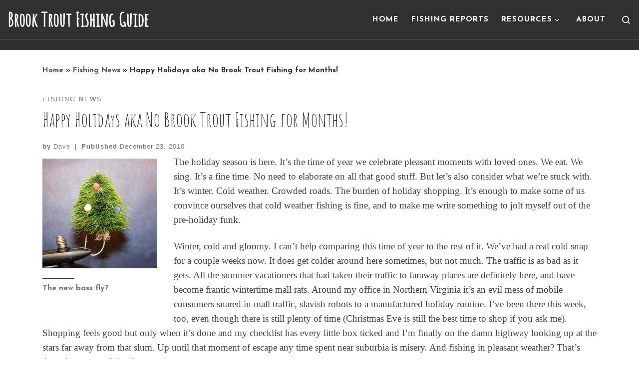

--- FILE ---
content_type: text/html; charset=UTF-8
request_url: https://www.brooktroutfishingguide.com/happy-holidays-aka-no-brook-trout-fishing-for-months/
body_size: 16184
content:
<!DOCTYPE html>
<!--[if IE 7]>
<html class="ie ie7" lang="en-US">
<![endif]-->
<!--[if IE 8]>
<html class="ie ie8" lang="en-US">
<![endif]-->
<!--[if !(IE 7) | !(IE 8)  ]><!-->
<html lang="en-US" class="no-js">
<!--<![endif]-->
  <head>
  <meta charset="UTF-8" />
  <meta http-equiv="X-UA-Compatible" content="IE=EDGE" />
  <meta name="viewport" content="width=device-width, initial-scale=1.0" />
  <link rel="profile"  href="https://gmpg.org/xfn/11" />
  <link rel="pingback" href="" />
<script>(function(html){html.className = html.className.replace(/\bno-js\b/,'js')})(document.documentElement);</script>
<title>Happy Holidays aka No Brook Trout Fishing for Months! &#8211; Brook Trout Fishing Guide</title>
<meta name='robots' content='max-image-preview:large' />
<link rel="alternate" type="application/rss+xml" title="Brook Trout Fishing Guide &raquo; Feed" href="https://www.brooktroutfishingguide.com/feed/" />
<link rel="alternate" type="application/rss+xml" title="Brook Trout Fishing Guide &raquo; Comments Feed" href="https://www.brooktroutfishingguide.com/comments/feed/" />
<link rel="alternate" type="application/rss+xml" title="Brook Trout Fishing Guide &raquo; Happy Holidays aka No Brook Trout Fishing for Months! Comments Feed" href="https://www.brooktroutfishingguide.com/happy-holidays-aka-no-brook-trout-fishing-for-months/feed/" />
<link rel="alternate" title="oEmbed (JSON)" type="application/json+oembed" href="https://www.brooktroutfishingguide.com/wp-json/oembed/1.0/embed?url=https%3A%2F%2Fwww.brooktroutfishingguide.com%2Fhappy-holidays-aka-no-brook-trout-fishing-for-months%2F" />
<link rel="alternate" title="oEmbed (XML)" type="text/xml+oembed" href="https://www.brooktroutfishingguide.com/wp-json/oembed/1.0/embed?url=https%3A%2F%2Fwww.brooktroutfishingguide.com%2Fhappy-holidays-aka-no-brook-trout-fishing-for-months%2F&#038;format=xml" />
<style id='wp-img-auto-sizes-contain-inline-css'>
img:is([sizes=auto i],[sizes^="auto," i]){contain-intrinsic-size:3000px 1500px}
/*# sourceURL=wp-img-auto-sizes-contain-inline-css */
</style>
<style id='wp-emoji-styles-inline-css'>

	img.wp-smiley, img.emoji {
		display: inline !important;
		border: none !important;
		box-shadow: none !important;
		height: 1em !important;
		width: 1em !important;
		margin: 0 0.07em !important;
		vertical-align: -0.1em !important;
		background: none !important;
		padding: 0 !important;
	}
/*# sourceURL=wp-emoji-styles-inline-css */
</style>
<style id='wp-block-library-inline-css'>
:root{--wp-block-synced-color:#7a00df;--wp-block-synced-color--rgb:122,0,223;--wp-bound-block-color:var(--wp-block-synced-color);--wp-editor-canvas-background:#ddd;--wp-admin-theme-color:#007cba;--wp-admin-theme-color--rgb:0,124,186;--wp-admin-theme-color-darker-10:#006ba1;--wp-admin-theme-color-darker-10--rgb:0,107,160.5;--wp-admin-theme-color-darker-20:#005a87;--wp-admin-theme-color-darker-20--rgb:0,90,135;--wp-admin-border-width-focus:2px}@media (min-resolution:192dpi){:root{--wp-admin-border-width-focus:1.5px}}.wp-element-button{cursor:pointer}:root .has-very-light-gray-background-color{background-color:#eee}:root .has-very-dark-gray-background-color{background-color:#313131}:root .has-very-light-gray-color{color:#eee}:root .has-very-dark-gray-color{color:#313131}:root .has-vivid-green-cyan-to-vivid-cyan-blue-gradient-background{background:linear-gradient(135deg,#00d084,#0693e3)}:root .has-purple-crush-gradient-background{background:linear-gradient(135deg,#34e2e4,#4721fb 50%,#ab1dfe)}:root .has-hazy-dawn-gradient-background{background:linear-gradient(135deg,#faaca8,#dad0ec)}:root .has-subdued-olive-gradient-background{background:linear-gradient(135deg,#fafae1,#67a671)}:root .has-atomic-cream-gradient-background{background:linear-gradient(135deg,#fdd79a,#004a59)}:root .has-nightshade-gradient-background{background:linear-gradient(135deg,#330968,#31cdcf)}:root .has-midnight-gradient-background{background:linear-gradient(135deg,#020381,#2874fc)}:root{--wp--preset--font-size--normal:16px;--wp--preset--font-size--huge:42px}.has-regular-font-size{font-size:1em}.has-larger-font-size{font-size:2.625em}.has-normal-font-size{font-size:var(--wp--preset--font-size--normal)}.has-huge-font-size{font-size:var(--wp--preset--font-size--huge)}.has-text-align-center{text-align:center}.has-text-align-left{text-align:left}.has-text-align-right{text-align:right}.has-fit-text{white-space:nowrap!important}#end-resizable-editor-section{display:none}.aligncenter{clear:both}.items-justified-left{justify-content:flex-start}.items-justified-center{justify-content:center}.items-justified-right{justify-content:flex-end}.items-justified-space-between{justify-content:space-between}.screen-reader-text{border:0;clip-path:inset(50%);height:1px;margin:-1px;overflow:hidden;padding:0;position:absolute;width:1px;word-wrap:normal!important}.screen-reader-text:focus{background-color:#ddd;clip-path:none;color:#444;display:block;font-size:1em;height:auto;left:5px;line-height:normal;padding:15px 23px 14px;text-decoration:none;top:5px;width:auto;z-index:100000}html :where(.has-border-color){border-style:solid}html :where([style*=border-top-color]){border-top-style:solid}html :where([style*=border-right-color]){border-right-style:solid}html :where([style*=border-bottom-color]){border-bottom-style:solid}html :where([style*=border-left-color]){border-left-style:solid}html :where([style*=border-width]){border-style:solid}html :where([style*=border-top-width]){border-top-style:solid}html :where([style*=border-right-width]){border-right-style:solid}html :where([style*=border-bottom-width]){border-bottom-style:solid}html :where([style*=border-left-width]){border-left-style:solid}html :where(img[class*=wp-image-]){height:auto;max-width:100%}:where(figure){margin:0 0 1em}html :where(.is-position-sticky){--wp-admin--admin-bar--position-offset:var(--wp-admin--admin-bar--height,0px)}@media screen and (max-width:600px){html :where(.is-position-sticky){--wp-admin--admin-bar--position-offset:0px}}

/*# sourceURL=wp-block-library-inline-css */
</style><style id='global-styles-inline-css'>
:root{--wp--preset--aspect-ratio--square: 1;--wp--preset--aspect-ratio--4-3: 4/3;--wp--preset--aspect-ratio--3-4: 3/4;--wp--preset--aspect-ratio--3-2: 3/2;--wp--preset--aspect-ratio--2-3: 2/3;--wp--preset--aspect-ratio--16-9: 16/9;--wp--preset--aspect-ratio--9-16: 9/16;--wp--preset--color--black: #000000;--wp--preset--color--cyan-bluish-gray: #abb8c3;--wp--preset--color--white: #ffffff;--wp--preset--color--pale-pink: #f78da7;--wp--preset--color--vivid-red: #cf2e2e;--wp--preset--color--luminous-vivid-orange: #ff6900;--wp--preset--color--luminous-vivid-amber: #fcb900;--wp--preset--color--light-green-cyan: #7bdcb5;--wp--preset--color--vivid-green-cyan: #00d084;--wp--preset--color--pale-cyan-blue: #8ed1fc;--wp--preset--color--vivid-cyan-blue: #0693e3;--wp--preset--color--vivid-purple: #9b51e0;--wp--preset--gradient--vivid-cyan-blue-to-vivid-purple: linear-gradient(135deg,rgb(6,147,227) 0%,rgb(155,81,224) 100%);--wp--preset--gradient--light-green-cyan-to-vivid-green-cyan: linear-gradient(135deg,rgb(122,220,180) 0%,rgb(0,208,130) 100%);--wp--preset--gradient--luminous-vivid-amber-to-luminous-vivid-orange: linear-gradient(135deg,rgb(252,185,0) 0%,rgb(255,105,0) 100%);--wp--preset--gradient--luminous-vivid-orange-to-vivid-red: linear-gradient(135deg,rgb(255,105,0) 0%,rgb(207,46,46) 100%);--wp--preset--gradient--very-light-gray-to-cyan-bluish-gray: linear-gradient(135deg,rgb(238,238,238) 0%,rgb(169,184,195) 100%);--wp--preset--gradient--cool-to-warm-spectrum: linear-gradient(135deg,rgb(74,234,220) 0%,rgb(151,120,209) 20%,rgb(207,42,186) 40%,rgb(238,44,130) 60%,rgb(251,105,98) 80%,rgb(254,248,76) 100%);--wp--preset--gradient--blush-light-purple: linear-gradient(135deg,rgb(255,206,236) 0%,rgb(152,150,240) 100%);--wp--preset--gradient--blush-bordeaux: linear-gradient(135deg,rgb(254,205,165) 0%,rgb(254,45,45) 50%,rgb(107,0,62) 100%);--wp--preset--gradient--luminous-dusk: linear-gradient(135deg,rgb(255,203,112) 0%,rgb(199,81,192) 50%,rgb(65,88,208) 100%);--wp--preset--gradient--pale-ocean: linear-gradient(135deg,rgb(255,245,203) 0%,rgb(182,227,212) 50%,rgb(51,167,181) 100%);--wp--preset--gradient--electric-grass: linear-gradient(135deg,rgb(202,248,128) 0%,rgb(113,206,126) 100%);--wp--preset--gradient--midnight: linear-gradient(135deg,rgb(2,3,129) 0%,rgb(40,116,252) 100%);--wp--preset--font-size--small: 13px;--wp--preset--font-size--medium: 20px;--wp--preset--font-size--large: 36px;--wp--preset--font-size--x-large: 42px;--wp--preset--spacing--20: 0.44rem;--wp--preset--spacing--30: 0.67rem;--wp--preset--spacing--40: 1rem;--wp--preset--spacing--50: 1.5rem;--wp--preset--spacing--60: 2.25rem;--wp--preset--spacing--70: 3.38rem;--wp--preset--spacing--80: 5.06rem;--wp--preset--shadow--natural: 6px 6px 9px rgba(0, 0, 0, 0.2);--wp--preset--shadow--deep: 12px 12px 50px rgba(0, 0, 0, 0.4);--wp--preset--shadow--sharp: 6px 6px 0px rgba(0, 0, 0, 0.2);--wp--preset--shadow--outlined: 6px 6px 0px -3px rgb(255, 255, 255), 6px 6px rgb(0, 0, 0);--wp--preset--shadow--crisp: 6px 6px 0px rgb(0, 0, 0);}:where(.is-layout-flex){gap: 0.5em;}:where(.is-layout-grid){gap: 0.5em;}body .is-layout-flex{display: flex;}.is-layout-flex{flex-wrap: wrap;align-items: center;}.is-layout-flex > :is(*, div){margin: 0;}body .is-layout-grid{display: grid;}.is-layout-grid > :is(*, div){margin: 0;}:where(.wp-block-columns.is-layout-flex){gap: 2em;}:where(.wp-block-columns.is-layout-grid){gap: 2em;}:where(.wp-block-post-template.is-layout-flex){gap: 1.25em;}:where(.wp-block-post-template.is-layout-grid){gap: 1.25em;}.has-black-color{color: var(--wp--preset--color--black) !important;}.has-cyan-bluish-gray-color{color: var(--wp--preset--color--cyan-bluish-gray) !important;}.has-white-color{color: var(--wp--preset--color--white) !important;}.has-pale-pink-color{color: var(--wp--preset--color--pale-pink) !important;}.has-vivid-red-color{color: var(--wp--preset--color--vivid-red) !important;}.has-luminous-vivid-orange-color{color: var(--wp--preset--color--luminous-vivid-orange) !important;}.has-luminous-vivid-amber-color{color: var(--wp--preset--color--luminous-vivid-amber) !important;}.has-light-green-cyan-color{color: var(--wp--preset--color--light-green-cyan) !important;}.has-vivid-green-cyan-color{color: var(--wp--preset--color--vivid-green-cyan) !important;}.has-pale-cyan-blue-color{color: var(--wp--preset--color--pale-cyan-blue) !important;}.has-vivid-cyan-blue-color{color: var(--wp--preset--color--vivid-cyan-blue) !important;}.has-vivid-purple-color{color: var(--wp--preset--color--vivid-purple) !important;}.has-black-background-color{background-color: var(--wp--preset--color--black) !important;}.has-cyan-bluish-gray-background-color{background-color: var(--wp--preset--color--cyan-bluish-gray) !important;}.has-white-background-color{background-color: var(--wp--preset--color--white) !important;}.has-pale-pink-background-color{background-color: var(--wp--preset--color--pale-pink) !important;}.has-vivid-red-background-color{background-color: var(--wp--preset--color--vivid-red) !important;}.has-luminous-vivid-orange-background-color{background-color: var(--wp--preset--color--luminous-vivid-orange) !important;}.has-luminous-vivid-amber-background-color{background-color: var(--wp--preset--color--luminous-vivid-amber) !important;}.has-light-green-cyan-background-color{background-color: var(--wp--preset--color--light-green-cyan) !important;}.has-vivid-green-cyan-background-color{background-color: var(--wp--preset--color--vivid-green-cyan) !important;}.has-pale-cyan-blue-background-color{background-color: var(--wp--preset--color--pale-cyan-blue) !important;}.has-vivid-cyan-blue-background-color{background-color: var(--wp--preset--color--vivid-cyan-blue) !important;}.has-vivid-purple-background-color{background-color: var(--wp--preset--color--vivid-purple) !important;}.has-black-border-color{border-color: var(--wp--preset--color--black) !important;}.has-cyan-bluish-gray-border-color{border-color: var(--wp--preset--color--cyan-bluish-gray) !important;}.has-white-border-color{border-color: var(--wp--preset--color--white) !important;}.has-pale-pink-border-color{border-color: var(--wp--preset--color--pale-pink) !important;}.has-vivid-red-border-color{border-color: var(--wp--preset--color--vivid-red) !important;}.has-luminous-vivid-orange-border-color{border-color: var(--wp--preset--color--luminous-vivid-orange) !important;}.has-luminous-vivid-amber-border-color{border-color: var(--wp--preset--color--luminous-vivid-amber) !important;}.has-light-green-cyan-border-color{border-color: var(--wp--preset--color--light-green-cyan) !important;}.has-vivid-green-cyan-border-color{border-color: var(--wp--preset--color--vivid-green-cyan) !important;}.has-pale-cyan-blue-border-color{border-color: var(--wp--preset--color--pale-cyan-blue) !important;}.has-vivid-cyan-blue-border-color{border-color: var(--wp--preset--color--vivid-cyan-blue) !important;}.has-vivid-purple-border-color{border-color: var(--wp--preset--color--vivid-purple) !important;}.has-vivid-cyan-blue-to-vivid-purple-gradient-background{background: var(--wp--preset--gradient--vivid-cyan-blue-to-vivid-purple) !important;}.has-light-green-cyan-to-vivid-green-cyan-gradient-background{background: var(--wp--preset--gradient--light-green-cyan-to-vivid-green-cyan) !important;}.has-luminous-vivid-amber-to-luminous-vivid-orange-gradient-background{background: var(--wp--preset--gradient--luminous-vivid-amber-to-luminous-vivid-orange) !important;}.has-luminous-vivid-orange-to-vivid-red-gradient-background{background: var(--wp--preset--gradient--luminous-vivid-orange-to-vivid-red) !important;}.has-very-light-gray-to-cyan-bluish-gray-gradient-background{background: var(--wp--preset--gradient--very-light-gray-to-cyan-bluish-gray) !important;}.has-cool-to-warm-spectrum-gradient-background{background: var(--wp--preset--gradient--cool-to-warm-spectrum) !important;}.has-blush-light-purple-gradient-background{background: var(--wp--preset--gradient--blush-light-purple) !important;}.has-blush-bordeaux-gradient-background{background: var(--wp--preset--gradient--blush-bordeaux) !important;}.has-luminous-dusk-gradient-background{background: var(--wp--preset--gradient--luminous-dusk) !important;}.has-pale-ocean-gradient-background{background: var(--wp--preset--gradient--pale-ocean) !important;}.has-electric-grass-gradient-background{background: var(--wp--preset--gradient--electric-grass) !important;}.has-midnight-gradient-background{background: var(--wp--preset--gradient--midnight) !important;}.has-small-font-size{font-size: var(--wp--preset--font-size--small) !important;}.has-medium-font-size{font-size: var(--wp--preset--font-size--medium) !important;}.has-large-font-size{font-size: var(--wp--preset--font-size--large) !important;}.has-x-large-font-size{font-size: var(--wp--preset--font-size--x-large) !important;}
/*# sourceURL=global-styles-inline-css */
</style>

<style id='classic-theme-styles-inline-css'>
/*! This file is auto-generated */
.wp-block-button__link{color:#fff;background-color:#32373c;border-radius:9999px;box-shadow:none;text-decoration:none;padding:calc(.667em + 2px) calc(1.333em + 2px);font-size:1.125em}.wp-block-file__button{background:#32373c;color:#fff;text-decoration:none}
/*# sourceURL=/wp-includes/css/classic-themes.min.css */
</style>
<link rel='stylesheet' id='usgs-stream-flow-data-plugin-styles-css' href='https://www.brooktroutfishingguide.com/wp-content/plugins/usgs-stream-flow-data//assets/css/public.css?ver=23.03.01' media='all' />
<link rel='stylesheet' id='customizr-main-css' href='https://www.brooktroutfishingguide.com/wp-content/themes/customizr/assets/front/css/style.min.css?ver=4.4.24' media='all' />
<style id='customizr-main-inline-css'>
.navbar-brand,.header-tagline,h1,h2,h3,.tc-dropcap { font-family : 'Amatic SC'; }
body { font-family : 'Josefin Sans';font-weight : 700; }

              body {
                font-size : 1.00rem;
                line-height : 1.5em;
              }

#czr-push-footer { display: none; visibility: hidden; }
        .czr-sticky-footer #czr-push-footer.sticky-footer-enabled { display: block; }
        
/*# sourceURL=customizr-main-inline-css */
</style>
<script src="https://www.brooktroutfishingguide.com/wp-includes/js/jquery/jquery.min.js?ver=3.7.1" id="jquery-core-js"></script>
<script src="https://www.brooktroutfishingguide.com/wp-includes/js/jquery/jquery-migrate.min.js?ver=3.4.1" id="jquery-migrate-js"></script>
<script src="https://www.brooktroutfishingguide.com/wp-content/themes/customizr/assets/front/js/libs/modernizr.min.js?ver=4.4.24" id="modernizr-js"></script>
<script src="https://www.brooktroutfishingguide.com/wp-includes/js/underscore.min.js?ver=1.13.7" id="underscore-js"></script>
<script id="tc-scripts-js-extra">
var CZRParams = {"assetsPath":"https://www.brooktroutfishingguide.com/wp-content/themes/customizr/assets/front/","mainScriptUrl":"https://www.brooktroutfishingguide.com/wp-content/themes/customizr/assets/front/js/tc-scripts.min.js?4.4.24","deferFontAwesome":"1","fontAwesomeUrl":"https://www.brooktroutfishingguide.com/wp-content/themes/customizr/assets/shared/fonts/fa/css/fontawesome-all.min.css?4.4.24","_disabled":[],"centerSliderImg":"1","isLightBoxEnabled":"1","SmoothScroll":{"Enabled":true,"Options":{"touchpadSupport":false}},"isAnchorScrollEnabled":"","anchorSmoothScrollExclude":{"simple":["[class*=edd]",".carousel-control","[data-toggle=\"modal\"]","[data-toggle=\"dropdown\"]","[data-toggle=\"czr-dropdown\"]","[data-toggle=\"tooltip\"]","[data-toggle=\"popover\"]","[data-toggle=\"collapse\"]","[data-toggle=\"czr-collapse\"]","[data-toggle=\"tab\"]","[data-toggle=\"pill\"]","[data-toggle=\"czr-pill\"]","[class*=upme]","[class*=um-]"],"deep":{"classes":[],"ids":[]}},"timerOnScrollAllBrowsers":"1","centerAllImg":"1","HasComments":"","LoadModernizr":"1","stickyHeader":"","extLinksStyle":"","extLinksTargetExt":"","extLinksSkipSelectors":{"classes":["btn","button"],"ids":[]},"dropcapEnabled":"1","dropcapWhere":{"post":"","page":""},"dropcapMinWords":"","dropcapSkipSelectors":{"tags":["IMG","IFRAME","H1","H2","H3","H4","H5","H6","BLOCKQUOTE","UL","OL"],"classes":["btn"],"id":[]},"imgSmartLoadEnabled":"1","imgSmartLoadOpts":{"parentSelectors":["[class*=grid-container], .article-container",".__before_main_wrapper",".widget-front",".post-related-articles",".tc-singular-thumbnail-wrapper",".sek-module-inner"],"opts":{"excludeImg":[".tc-holder-img"]}},"imgSmartLoadsForSliders":"","pluginCompats":[],"isWPMobile":"","menuStickyUserSettings":{"desktop":"stick_up","mobile":"stick_up"},"adminAjaxUrl":"https://www.brooktroutfishingguide.com/wp-admin/admin-ajax.php","ajaxUrl":"https://www.brooktroutfishingguide.com/?czrajax=1","frontNonce":{"id":"CZRFrontNonce","handle":"6dde2e8905"},"isDevMode":"","isModernStyle":"1","i18n":{"Permanently dismiss":"Permanently dismiss"},"frontNotifications":{"welcome":{"enabled":false,"content":"","dismissAction":"dismiss_welcome_note_front"}},"preloadGfonts":"1","googleFonts":"Amatic+SC%7CJosefin+Sans:700","version":"4.4.24"};
//# sourceURL=tc-scripts-js-extra
</script>
<script src="https://www.brooktroutfishingguide.com/wp-content/themes/customizr/assets/front/js/tc-scripts.min.js?ver=4.4.24" id="tc-scripts-js" defer></script>
<link rel="https://api.w.org/" href="https://www.brooktroutfishingguide.com/wp-json/" /><link rel="alternate" title="JSON" type="application/json" href="https://www.brooktroutfishingguide.com/wp-json/wp/v2/posts/557" /><link rel="EditURI" type="application/rsd+xml" title="RSD" href="https://www.brooktroutfishingguide.com/xmlrpc.php?rsd" />
<meta name="generator" content="WordPress 6.9" />
<link rel="canonical" href="https://www.brooktroutfishingguide.com/happy-holidays-aka-no-brook-trout-fishing-for-months/" />
<link rel='shortlink' href='https://www.brooktroutfishingguide.com/?p=557' />
              <link rel="preload" as="font" type="font/woff2" href="https://www.brooktroutfishingguide.com/wp-content/themes/customizr/assets/shared/fonts/customizr/customizr.woff2?128396981" crossorigin="anonymous"/>
            <script>
  (function(i,s,o,g,r,a,m){i['GoogleAnalyticsObject']=r;i[r]=i[r]||function(){
  (i[r].q=i[r].q||[]).push(arguments)},i[r].l=1*new Date();a=s.createElement(o),
  m=s.getElementsByTagName(o)[0];a.async=1;a.src=g;m.parentNode.insertBefore(a,m)
  })(window,document,'script','//www.google-analytics.com/analytics.js','ga');

  ga('create', 'UA-19296981-1', 'auto');
  ga('send', 'pageview');

</script>		<style id="wp-custom-css">
			/*
You can add your own CSS here.

Click the help icon above to learn more.

Use this field to test small chunks of CSS code. For important CSS customizations, it is recommended to modify the style.css file of a child theme.
http//codex.wordpress.org/Child_Themes
*/

header {
  height: 100px;
}

.czr-wp-the-content p {
	font-family: Palatino, serif;
	font-weight: 400;
}		</style>
		</head>

  <body class="wp-singular post-template-default single single-post postid-557 single-format-standard wp-embed-responsive wp-theme-customizr czr-link-hover-underline  header-skin-dark footer-skin-dark czr-no-sidebar tc-center-images czr-full-layout customizr-4-4-24 czr-sticky-footer">

          <a class="screen-reader-text skip-link" href="#content">Skip to content</a>
    
    
    <div id="tc-page-wrap" class="">

      <header class="tpnav-header__header tc-header sl-logo_left sticky-brand-shrink-on sticky-transparent czr-submenu-fade czr-submenu-move" >
        <div class="primary-navbar__wrapper d-none d-lg-block has-horizontal-menu desktop-sticky" >
  <div class="container-fluid">
    <div class="row align-items-center flex-row primary-navbar__row">
      <div class="branding__container col col-auto" >
  <div class="branding align-items-center flex-column ">
    <div class="branding-row d-flex flex-row align-items-center align-self-start">
      <span class="navbar-brand col-auto " >
    <a class="navbar-brand-sitename " href="https://www.brooktroutfishingguide.com/">
    <span>Brook Trout Fishing Guide</span>
  </a>
</span>
      </div>
      </div>
</div>
      <div class="primary-nav__container justify-content-lg-around col col-lg-auto flex-lg-column" >
  <div class="primary-nav__wrapper flex-lg-row align-items-center justify-content-end">
              <nav class="primary-nav__nav col" id="primary-nav">
          <div class="nav__menu-wrapper primary-nav__menu-wrapper justify-content-end czr-open-on-hover" >
<ul id="main-menu" class="primary-nav__menu regular-nav nav__menu nav"><li id="menu-item-3788" class="menu-item menu-item-type-custom menu-item-object-custom menu-item-home menu-item-3788"><a href="http://www.brooktroutfishingguide.com" class="nav__link"><span class="nav__title">Home</span></a></li>
<li id="menu-item-3044" class="menu-item menu-item-type-taxonomy menu-item-object-category menu-item-3044"><a href="https://www.brooktroutfishingguide.com/category/fishing-reports/" class="nav__link"><span class="nav__title">Fishing Reports</span></a></li>
<li id="menu-item-3257" class="menu-item menu-item-type-post_type menu-item-object-page menu-item-has-children czr-dropdown menu-item-3257"><a data-toggle="czr-dropdown" aria-haspopup="true" aria-expanded="false" href="https://www.brooktroutfishingguide.com/resources/" class="nav__link"><span class="nav__title">Resources</span><span class="caret__dropdown-toggler"><i class="icn-down-small"></i></span></a>
<ul class="dropdown-menu czr-dropdown-menu">
	<li id="menu-item-3868" class="menu-item menu-item-type-post_type menu-item-object-page dropdown-item menu-item-3868"><a href="https://www.brooktroutfishingguide.com/usgs-stream-flows/" class="nav__link"><span class="nav__title">USGS Stream Flows</span></a></li>
	<li id="menu-item-3270" class="menu-item menu-item-type-post_type menu-item-object-page dropdown-item menu-item-3270"><a href="https://www.brooktroutfishingguide.com/books/" class="nav__link"><span class="nav__title">Books</span></a></li>
	<li id="menu-item-2548" class="menu-item menu-item-type-post_type menu-item-object-page dropdown-item menu-item-2548"><a href="https://www.brooktroutfishingguide.com/websites/" class="nav__link"><span class="nav__title">Websites</span></a></li>
</ul>
</li>
<li id="menu-item-2552" class="menu-item menu-item-type-post_type menu-item-object-page menu-item-2552"><a href="https://www.brooktroutfishingguide.com/about/" class="nav__link"><span class="nav__title">About</span></a></li>
</ul></div>        </nav>
    <div class="primary-nav__utils nav__utils col-auto" >
    <ul class="nav utils flex-row flex-nowrap regular-nav">
      <li class="nav__search " >
  <a href="#" class="search-toggle_btn icn-search czr-overlay-toggle_btn"  aria-expanded="false"><span class="sr-only">Search</span></a>
        <div class="czr-search-expand">
      <div class="czr-search-expand-inner"><div class="search-form__container " >
  <form action="https://www.brooktroutfishingguide.com/" method="get" class="czr-form search-form">
    <div class="form-group czr-focus">
            <label for="s-6980919d960b5" id="lsearch-6980919d960b5">
        <span class="screen-reader-text">Search</span>
        <input id="s-6980919d960b5" class="form-control czr-search-field" name="s" type="search" value="" aria-describedby="lsearch-6980919d960b5" placeholder="Search &hellip;">
      </label>
      <button type="submit" class="button"><i class="icn-search"></i><span class="screen-reader-text">Search &hellip;</span></button>
    </div>
  </form>
</div></div>
    </div>
    </li>
    </ul>
</div>  </div>
</div>
    </div>
  </div>
</div>    <div class="mobile-navbar__wrapper d-lg-none mobile-sticky" >
    <div class="branding__container justify-content-between align-items-center container-fluid" >
  <div class="branding flex-column">
    <div class="branding-row d-flex align-self-start flex-row align-items-center">
      <span class="navbar-brand col-auto " >
    <a class="navbar-brand-sitename " href="https://www.brooktroutfishingguide.com/">
    <span>Brook Trout Fishing Guide</span>
  </a>
</span>
    </div>
      </div>
  <div class="mobile-utils__wrapper nav__utils regular-nav">
    <ul class="nav utils row flex-row flex-nowrap">
      <li class="hamburger-toggler__container " >
  <button class="ham-toggler-menu czr-collapsed" data-toggle="czr-collapse" data-target="#mobile-nav"><span class="ham__toggler-span-wrapper"><span class="line line-1"></span><span class="line line-2"></span><span class="line line-3"></span></span><span class="screen-reader-text">Menu</span></button>
</li>
    </ul>
  </div>
</div>
<div class="mobile-nav__container " >
   <nav class="mobile-nav__nav flex-column czr-collapse" id="mobile-nav">
      <div class="mobile-nav__inner container-fluid">
      <div class="header-search__container ">
  <div class="search-form__container " >
  <form action="https://www.brooktroutfishingguide.com/" method="get" class="czr-form search-form">
    <div class="form-group czr-focus">
            <label for="s-6980919d96542" id="lsearch-6980919d96542">
        <span class="screen-reader-text">Search</span>
        <input id="s-6980919d96542" class="form-control czr-search-field" name="s" type="search" value="" aria-describedby="lsearch-6980919d96542" placeholder="Search &hellip;">
      </label>
      <button type="submit" class="button"><i class="icn-search"></i><span class="screen-reader-text">Search &hellip;</span></button>
    </div>
  </form>
</div></div><div class="nav__menu-wrapper mobile-nav__menu-wrapper czr-open-on-click" >
<ul id="mobile-nav-menu" class="mobile-nav__menu vertical-nav nav__menu flex-column nav"><li class="menu-item menu-item-type-custom menu-item-object-custom menu-item-home menu-item-3788"><a href="http://www.brooktroutfishingguide.com" class="nav__link"><span class="nav__title">Home</span></a></li>
<li class="menu-item menu-item-type-taxonomy menu-item-object-category menu-item-3044"><a href="https://www.brooktroutfishingguide.com/category/fishing-reports/" class="nav__link"><span class="nav__title">Fishing Reports</span></a></li>
<li class="menu-item menu-item-type-post_type menu-item-object-page menu-item-has-children czr-dropdown menu-item-3257"><span class="display-flex nav__link-wrapper align-items-start"><a href="https://www.brooktroutfishingguide.com/resources/" class="nav__link"><span class="nav__title">Resources</span></a><button data-toggle="czr-dropdown" aria-haspopup="true" aria-expanded="false" class="caret__dropdown-toggler czr-btn-link"><i class="icn-down-small"></i></button></span>
<ul class="dropdown-menu czr-dropdown-menu">
	<li class="menu-item menu-item-type-post_type menu-item-object-page dropdown-item menu-item-3868"><a href="https://www.brooktroutfishingguide.com/usgs-stream-flows/" class="nav__link"><span class="nav__title">USGS Stream Flows</span></a></li>
	<li class="menu-item menu-item-type-post_type menu-item-object-page dropdown-item menu-item-3270"><a href="https://www.brooktroutfishingguide.com/books/" class="nav__link"><span class="nav__title">Books</span></a></li>
	<li class="menu-item menu-item-type-post_type menu-item-object-page dropdown-item menu-item-2548"><a href="https://www.brooktroutfishingguide.com/websites/" class="nav__link"><span class="nav__title">Websites</span></a></li>
</ul>
</li>
<li class="menu-item menu-item-type-post_type menu-item-object-page menu-item-2552"><a href="https://www.brooktroutfishingguide.com/about/" class="nav__link"><span class="nav__title">About</span></a></li>
</ul></div>      </div>
  </nav>
</div></div></header>


  
    <div id="main-wrapper" class="section">

                      

          <div class="czr-hot-crumble container page-breadcrumbs" role="navigation" >
  <div class="row">
        <nav class="breadcrumbs col-12"><span class="trail-begin"><a href="https://www.brooktroutfishingguide.com" title="Brook Trout Fishing Guide" rel="home" class="trail-begin">Home</a></span> <span class="sep">&raquo;</span> <a href="https://www.brooktroutfishingguide.com/category/fishing-news/" title="Fishing News">Fishing News</a> <span class="sep">&raquo;</span> <span class="trail-end">Happy Holidays aka No Brook Trout Fishing for Months!</span></nav>  </div>
</div>
          <div class="container" role="main">

            
            <div class="flex-row row column-content-wrapper">

                
                <div id="content" class="col-12 article-container">

                  <article id="post-557" class="post-557 post type-post status-publish format-standard category-fishing-news tag-holidays tag-winter czr-hentry" >
    <header class="entry-header " >
  <div class="entry-header-inner">
                <div class="tax__container post-info entry-meta">
          <a class="tax__link" href="https://www.brooktroutfishingguide.com/category/fishing-news/" title="View all posts in Fishing News"> <span>Fishing News</span> </a>        </div>
        <h1 class="entry-title">Happy Holidays aka No Brook Trout Fishing for Months!</h1>
        <div class="header-bottom">
      <div class="post-info">
                  <span class="entry-meta">
        <span class="author-meta">by <span class="author vcard"><span class="author_name"><a class="url fn n" href="https://www.brooktroutfishingguide.com/author/dave/" title="View all posts by Dave" rel="author">Dave</a></span></span></span><span class="v-separator">|</span>Published <a href="https://www.brooktroutfishingguide.com/2010/12/23/" title="12:00 pm" rel="bookmark"><time class="entry-date published updated" datetime="December 23, 2010">December 23, 2010</time></a></span>      </div>
    </div>
      </div>
</header>  <div class="post-entry tc-content-inner">
    <section class="post-content entry-content " >
            <div class="czr-wp-the-content">
        <figure id="attachment_555" aria-describedby="caption-attachment-555" style="width: 229px" class="wp-caption alignleft"><a href="https://www.brooktroutfishingguide.com/wp-content/uploads/2010/12/fly-christmas-tree-1.jpg" data-lb-type="grouped-post"><img  fetchpriority="high" decoding="async" class="size-full wp-image-555" title="fly-christmas-tree-1"  src="[data-uri]" data-src="https://www.brooktroutfishingguide.com/wp-content/uploads/2010/12/fly-christmas-tree-1.jpg"  alt="Fly Fishing Christmas Tree" width="229" height="220" /></a><figcaption id="caption-attachment-555" class="wp-caption-text">The new bass fly?</figcaption></figure>
<p>The holiday season is here. It’s the time of year we celebrate pleasant moments with loved ones. We eat. We sing. It’s a fine time. No need to elaborate on all that good stuff. But let’s also consider what we’re stuck with. It’s winter. Cold weather. Crowded roads. The burden of holiday shopping. It’s enough to make some of us convince ourselves that cold weather fishing is fine, and to make me write something to jolt myself out of the pre-holiday funk.</p>
<p><span id="more-557"></span></p>
<p>Winter, cold and gloomy. I can’t help comparing this time of year to the rest of it. We’ve had a real cold snap for a couple weeks now. It does get colder around here sometimes, but not much. The traffic is as bad as it gets. All the summer vacationers that had taken their traffic to faraway places are definitely here, and have become frantic wintertime mall rats. Around my office in Northern Virginia it&#8217;s an evil mess of mobile consumers snared in mall traffic, slavish robots to a manufactured holiday routine. I’ve been there this week, too, even though there is still plenty of time (Christmas Eve is still the best time to shop if you ask me). Shopping feels good but only when it&#8217;s done and my checklist has every little box ticked and I’m finally on the damn highway looking up at the stars far away from that slum. Up until that moment of escape any time spent near suburbia is misery. And fishing in pleasant weather? That’s done for sure until April.</p>
<p>I keep reading all these great articles of people fishing for steelhead on the Olympic Peninsula, fishing for bonefish in the Bahamas, fishing for trevally in the Seychelles, fishing for redfish in the Gulf, going to Christmas Island (appropriate), going to Belize&#8230; Well, we here in Virginia have something, too. Stocked trout streams. And right now you can bounce weighted nymphs and split shot off the bottom of them in slow motion in the hopes of snagging a lethargic rainbow trout. Yeah, sounds kind of dull when put that way, but it&#8217;s alright. Better, you can pay to fish at a place like the <a title="Rose River Farm in Syria, Virginia" href="http://www.roseriverfarm.com/">Rose River Farm</a> (on my list this winter), or make a trek to the Jackson River for some good tail water trout fishing if you can avoid the <a title="Ridiculous Kings Grant ruling on the Jackson River in Virginia" href="http://www.vwrrc.vt.edu/pdfs/specialreports/sr131999.pdf">Kings Grant lords</a> who won’t let you catch “their” fish. Or head up to Pennsylvania and catch some browns on a spring creek. Or maybe a blue wing olive hatch will happen on a cloudy afternoon on your local stream, and those dumb stocked fish will realize they’re edible.<br />
Wintertime actually does bring good fishing and less crowds and I make myself enjoy it. But the thing is it ain’t spring, summer or fall. If we had, say, another ten degrees of warmth, like into the forties, that would be reeeeeal gooooood. But right now… well no, I would not rather be at the mall shopping. I can’t believe I paused to think about that for a second.</p>
<p>The real bottom line below all of this is the following: although the brook trout are probably getting done with their spawning routine they are not quite ready to be assaulted by us desperate fishermen with dry flies. Let me rewrite that: YOU SHOULD NOT FISH FOR BROOK TROUT RIGHT NOW. It’s at least another month if not two of waiting this out. Waiting and fishing for stockers. And nymphing. Good God.</p>
<p>This season has already had enough waiting for me. Sounds like “wading” if you read it quickly and that makes me feel better. But it’s not wading, it’s WAITING. I’m sick of it. And it’s only mid-December. Part of my impatience is due to a body part that failed me a few months ago.</p>
<p>2010 really threw me a screwball. I had unexpected surgery on an unmentionable place in early May, right in the middle of my prime-season assault on those little brookies. I had been to Shenandoah National Park a few times already in April and caught quite a few fish. Nothing better than that except more days doing it and more fish caught. The night before my surgery I managed to catch a small catfish, about eighteen inches, from my kayak in the Shenandoah River on a black unweighted woolly bugger I tied myself. You may remember this <a href="https://www.brooktroutfishingguide.com/fly-tying/practical-flies-to-rile-fly-fishing-snobs">fly tying thing is new for me this year</a>. That catfish was a brute even on a seven weight rod, and THAT was fun. The next day I was under the knife, then nine painful days in bed, then a very slow recovery. By the time I felt mostly better, it was almost July. Fishing for brook trout in a dry summer is a challenge and can just become a massive frustration. On one of my favorite streams in Pennsylvania, over three trips this summer, I caught exactly ONE brook trout and hooked two others. Tough tough tough. I hit the Hughes River near Old Rag in early September and caught a couple small rainbows and one brook trout (a nice one, but still just one). The water was low, slow and super clear. My patience had become low and super thin. Still a great time, but not what I had hoped for. Kind of like any type of fishing sometimes. This just lasted longer and backstopped a crappy late spring.</p>
<p>So now it’s winter, really truly winter. I’m jonesing for a long hike with a short fly rod to go for brook trout. Cannot freaking wait. Really looking forward to it. At the earliest that could be… February? Geez.</p>
<p>Sometimes I think I started this blog at the wrong time. Once spring hits (and hopefully we can all count on enough certainty in our lives to say something like this) I will be looking for brookies everywhere I can. I not only have an entire national park nearby but I roughly know of some other streams rumored to have brook trout. Some notoriously tight-lipped people have alluded to some unfamiliar spots in a vague way as they bounced their eyebrows up and down and grinned at me. Anyway, to while away the next couple months, I will post some accounts of where and how I’ve fished this past year to keep myself entertained. Maybe you will be, too, if you’re into that sort of thing more than shopping. We’ll get pumped for a hopefully wet and warm springtime. It usually does arrive. Then, we’re after them once again.</p>
<p>Happy holidays!</p>
      </div>
      <footer class="post-footer clearfix">
                <div class="row entry-meta justify-content-between align-items-center">
                    <div class="post-tags col-xs-12 col-sm-auto col-sm">
            <ul class="tags">
              <li><a class="tag__link btn btn-skin-dark-oh inverted" href="https://www.brooktroutfishingguide.com/tag/holidays/" title="View all posts in holidays"> <span>holidays</span> </a></li><li><a class="tag__link btn btn-skin-dark-oh inverted" href="https://www.brooktroutfishingguide.com/tag/winter/" title="View all posts in winter"> <span>winter</span> </a></li>            </ul>
          </div>
                          </div>
      </footer>
    </section><!-- .entry-content -->
  </div><!-- .post-entry -->
  </article>                </div>

                <section class="post-related-articles czr-carousel col-12 order-md-last" id="related-posts-section" >
  <header class="row flex-row">
    <h3 class="related-posts_title col">You may also like</h3>
          <div class="related-posts_nav col col-auto">
        <span class="btn btn-skin-dark inverted czr-carousel-prev slider-control czr-carousel-control disabled icn-left-open-big" title="Previous related articles" tabindex="0"></span>
        <span class="btn btn-skin-dark inverted czr-carousel-next slider-control czr-carousel-control icn-right-open-big" title="Next related articles" tabindex="0"></span>
      </div>
      </header>
  <div class="row grid-container__square-mini carousel-inner">
  <article id="post-2314_related_posts" class="col-6 grid-item czr-related-post post-2314 post type-post status-publish format-standard category-fishing-news tag-stocking tag-virginia czr-hentry" >
  <div class="grid__item flex-wrap flex-lg-nowrap flex-row">
    <section class="tc-thumbnail entry-media__holder col-12 col-lg-6 czr__r-w1by1" >
  <div class="entry-media__wrapper czr__r-i js-centering">
        <a class="bg-link" rel="bookmark" href="https://www.brooktroutfishingguide.com/virginia-trout-stocking-schedule-may-4-2012/"></a>
          <svg class="czr-svg-placeholder thumb-standard-empty" id="6980919d98c5a" viewBox="0 0 1792 1792" xmlns="http://www.w3.org/2000/svg"><path d="M928 832q0-14-9-23t-23-9q-66 0-113 47t-47 113q0 14 9 23t23 9 23-9 9-23q0-40 28-68t68-28q14 0 23-9t9-23zm224 130q0 106-75 181t-181 75-181-75-75-181 75-181 181-75 181 75 75 181zm-1024 574h1536v-128h-1536v128zm1152-574q0-159-112.5-271.5t-271.5-112.5-271.5 112.5-112.5 271.5 112.5 271.5 271.5 112.5 271.5-112.5 112.5-271.5zm-1024-642h384v-128h-384v128zm-128 192h1536v-256h-828l-64 128h-644v128zm1664-256v1280q0 53-37.5 90.5t-90.5 37.5h-1536q-53 0-90.5-37.5t-37.5-90.5v-1280q0-53 37.5-90.5t90.5-37.5h1536q53 0 90.5 37.5t37.5 90.5z"/></svg>
        <img class="czr-img-placeholder" src="https://www.brooktroutfishingguide.com/wp-content/themes/customizr/assets/front/img/thumb-standard-empty.png" alt="Virginia Trout Stocking Schedule May 4 2012" data-czr-post-id="6980919d98c5a" width="300" height="300"/>  </div>
</section>      <section class="tc-content entry-content__holder col-12 col-lg-6 czr__r-w1by1">
        <div class="entry-content__wrapper">
        <header class="entry-header " >
  <div class="entry-header-inner ">
          <div class="entry-meta post-info">
          Published <a href="https://www.brooktroutfishingguide.com/virginia-trout-stocking-schedule-may-4-2012/" title="Permalink to:&nbsp;Virginia Trout Stocking Schedule May 4 2012" rel="bookmark"><time class="entry-date published updated" datetime="May 4, 2012">May 4, 2012</time></a>      </div>
              <h2 class="entry-title ">
      <a class="czr-title" href="https://www.brooktroutfishingguide.com/virginia-trout-stocking-schedule-may-4-2012/" rel="bookmark">Virginia Trout Stocking Schedule May 4 2012</a>
    </h2>
            </div>
</header><div class="tc-content-inner entry-summary"  >
            <div class="czr-wp-the-content">
              <p>Better late than never &#8212; two weeks of trout stocking info from Virginia below&#8230; &nbsp; &nbsp; &nbsp; &nbsp; Albemarle Co. Moormans River [&hellip;]</p>
          </div>
      </div>        </div>
      </section>
  </div>
</article><article id="post-1751_related_posts" class="col-6 grid-item czr-related-post post-1751 post type-post status-publish format-standard category-fishing-news czr-hentry" >
  <div class="grid__item flex-wrap flex-lg-nowrap flex-row">
    <section class="tc-thumbnail entry-media__holder col-12 col-lg-6 czr__r-w1by1" >
  <div class="entry-media__wrapper czr__r-i js-centering">
        <a class="bg-link" rel="bookmark" href="https://www.brooktroutfishingguide.com/one-bit-of-housekeeping-you-should-know-about/"></a>
          <svg class="czr-svg-placeholder thumb-standard-empty" id="6980919d9a055" viewBox="0 0 1792 1792" xmlns="http://www.w3.org/2000/svg"><path d="M928 832q0-14-9-23t-23-9q-66 0-113 47t-47 113q0 14 9 23t23 9 23-9 9-23q0-40 28-68t68-28q14 0 23-9t9-23zm224 130q0 106-75 181t-181 75-181-75-75-181 75-181 181-75 181 75 75 181zm-1024 574h1536v-128h-1536v128zm1152-574q0-159-112.5-271.5t-271.5-112.5-271.5 112.5-112.5 271.5 112.5 271.5 271.5 112.5 271.5-112.5 112.5-271.5zm-1024-642h384v-128h-384v128zm-128 192h1536v-256h-828l-64 128h-644v128zm1664-256v1280q0 53-37.5 90.5t-90.5 37.5h-1536q-53 0-90.5-37.5t-37.5-90.5v-1280q0-53 37.5-90.5t90.5-37.5h1536q53 0 90.5 37.5t37.5 90.5z"/></svg>
        <img class="czr-img-placeholder" src="https://www.brooktroutfishingguide.com/wp-content/themes/customizr/assets/front/img/thumb-standard-empty.png" alt="One Bit of Housekeeping You Should Know About&#8230;" data-czr-post-id="6980919d9a055" width="300" height="300"/>  </div>
</section>      <section class="tc-content entry-content__holder col-12 col-lg-6 czr__r-w1by1">
        <div class="entry-content__wrapper">
        <header class="entry-header " >
  <div class="entry-header-inner ">
          <div class="entry-meta post-info">
          Published <a href="https://www.brooktroutfishingguide.com/one-bit-of-housekeeping-you-should-know-about/" title="Permalink to:&nbsp;One Bit of Housekeeping You Should Know About&#8230;" rel="bookmark"><time class="entry-date published updated" datetime="October 10, 2011">October 10, 2011</time></a>      </div>
              <h2 class="entry-title ">
      <a class="czr-title" href="https://www.brooktroutfishingguide.com/one-bit-of-housekeeping-you-should-know-about/" rel="bookmark">One Bit of Housekeeping You Should Know About&#8230;</a>
    </h2>
            </div>
</header><div class="tc-content-inner entry-summary"  >
            <div class="czr-wp-the-content">
              <p>Please note that in August and again in September this site was hacked due to a vulnerability on the blogging platform on [&hellip;]</p>
          </div>
      </div>        </div>
      </section>
  </div>
</article><article id="post-2150_related_posts" class="col-6 grid-item czr-related-post post-2150 post type-post status-publish format-standard category-fishing-news tag-maryland tag-stocking czr-hentry" >
  <div class="grid__item flex-wrap flex-lg-nowrap flex-row">
    <section class="tc-thumbnail entry-media__holder col-12 col-lg-6 czr__r-w1by1" >
  <div class="entry-media__wrapper czr__r-i js-centering">
        <a class="bg-link" rel="bookmark" href="https://www.brooktroutfishingguide.com/maryland-trout-stocking-schedule-feb-17-2012/"></a>
          <svg class="czr-svg-placeholder thumb-standard-empty" id="6980919d9ab53" viewBox="0 0 1792 1792" xmlns="http://www.w3.org/2000/svg"><path d="M928 832q0-14-9-23t-23-9q-66 0-113 47t-47 113q0 14 9 23t23 9 23-9 9-23q0-40 28-68t68-28q14 0 23-9t9-23zm224 130q0 106-75 181t-181 75-181-75-75-181 75-181 181-75 181 75 75 181zm-1024 574h1536v-128h-1536v128zm1152-574q0-159-112.5-271.5t-271.5-112.5-271.5 112.5-112.5 271.5 112.5 271.5 271.5 112.5 271.5-112.5 112.5-271.5zm-1024-642h384v-128h-384v128zm-128 192h1536v-256h-828l-64 128h-644v128zm1664-256v1280q0 53-37.5 90.5t-90.5 37.5h-1536q-53 0-90.5-37.5t-37.5-90.5v-1280q0-53 37.5-90.5t90.5-37.5h1536q53 0 90.5 37.5t37.5 90.5z"/></svg>
        <img class="czr-img-placeholder" src="https://www.brooktroutfishingguide.com/wp-content/themes/customizr/assets/front/img/thumb-standard-empty.png" alt="Maryland Trout Stocking Schedule Feb 17 2012" data-czr-post-id="6980919d9ab53" width="300" height="300"/>  </div>
</section>      <section class="tc-content entry-content__holder col-12 col-lg-6 czr__r-w1by1">
        <div class="entry-content__wrapper">
        <header class="entry-header " >
  <div class="entry-header-inner ">
          <div class="entry-meta post-info">
          Published <a href="https://www.brooktroutfishingguide.com/maryland-trout-stocking-schedule-feb-17-2012/" title="Permalink to:&nbsp;Maryland Trout Stocking Schedule Feb 17 2012" rel="bookmark"><time class="entry-date published updated" datetime="February 17, 2012">February 17, 2012</time></a>      </div>
              <h2 class="entry-title ">
      <a class="czr-title" href="https://www.brooktroutfishingguide.com/maryland-trout-stocking-schedule-feb-17-2012/" rel="bookmark">Maryland Trout Stocking Schedule Feb 17 2012</a>
    </h2>
          <div class="post-info"><a class="comments__link" data-anchor-scroll="true" href="https://www.brooktroutfishingguide.com/maryland-trout-stocking-schedule-feb-17-2012/#czr-comments" title="1 Comment on Maryland Trout Stocking Schedule Feb 17 2012" ><span>1 comment</span></a></div>  </div>
</header><div class="tc-content-inner entry-summary"  >
            <div class="czr-wp-the-content">
              <p>Just a few newly stocked trout streams in Maryland this past week&#8230; &nbsp; &nbsp; &nbsp; County Location Date Map Montgomery Lake Needwood [&hellip;]</p>
          </div>
      </div>        </div>
      </section>
  </div>
</article><article id="post-309_related_posts" class="col-6 grid-item czr-related-post post-309 post type-post status-publish format-standard category-fishing-news tag-stocking tag-virginia czr-hentry" >
  <div class="grid__item flex-wrap flex-lg-nowrap flex-row">
    <section class="tc-thumbnail entry-media__holder col-12 col-lg-6 czr__r-w1by1" >
  <div class="entry-media__wrapper czr__r-i js-centering">
        <a class="bg-link" rel="bookmark" href="https://www.brooktroutfishingguide.com/virginia-trout-stocking-schedule-november-17-2010/"></a>
          <svg class="czr-svg-placeholder thumb-standard-empty" id="6980919d9bb5e" viewBox="0 0 1792 1792" xmlns="http://www.w3.org/2000/svg"><path d="M928 832q0-14-9-23t-23-9q-66 0-113 47t-47 113q0 14 9 23t23 9 23-9 9-23q0-40 28-68t68-28q14 0 23-9t9-23zm224 130q0 106-75 181t-181 75-181-75-75-181 75-181 181-75 181 75 75 181zm-1024 574h1536v-128h-1536v128zm1152-574q0-159-112.5-271.5t-271.5-112.5-271.5 112.5-112.5 271.5 112.5 271.5 271.5 112.5 271.5-112.5 112.5-271.5zm-1024-642h384v-128h-384v128zm-128 192h1536v-256h-828l-64 128h-644v128zm1664-256v1280q0 53-37.5 90.5t-90.5 37.5h-1536q-53 0-90.5-37.5t-37.5-90.5v-1280q0-53 37.5-90.5t90.5-37.5h1536q53 0 90.5 37.5t37.5 90.5z"/></svg>
        <img class="czr-img-placeholder" src="https://www.brooktroutfishingguide.com/wp-content/themes/customizr/assets/front/img/thumb-standard-empty.png" alt="Virginia Trout Stocking Schedule November 17 2010" data-czr-post-id="6980919d9bb5e" width="300" height="300"/>  </div>
</section>      <section class="tc-content entry-content__holder col-12 col-lg-6 czr__r-w1by1">
        <div class="entry-content__wrapper">
        <header class="entry-header " >
  <div class="entry-header-inner ">
          <div class="entry-meta post-info">
          Published <a href="https://www.brooktroutfishingguide.com/virginia-trout-stocking-schedule-november-17-2010/" title="Permalink to:&nbsp;Virginia Trout Stocking Schedule November 17 2010" rel="bookmark"><time class="entry-date published updated" datetime="November 18, 2010">November 18, 2010</time></a>      </div>
              <h2 class="entry-title ">
      <a class="czr-title" href="https://www.brooktroutfishingguide.com/virginia-trout-stocking-schedule-november-17-2010/" rel="bookmark">Virginia Trout Stocking Schedule November 17 2010</a>
    </h2>
            </div>
</header><div class="tc-content-inner entry-summary"  >
            <div class="czr-wp-the-content">
              <p>This week&#8217;s Virginia trout stocking schedule is below. The rains from the last couple days should be helping conditions.</p>
          </div>
      </div>        </div>
      </section>
  </div>
</article>  </div>
</section>

<div id="czr-comments" class="comments-area col-12 order-md-last" >
    <div id="comments" class="comments_container comments czr-comments-block">
  <section class="post-comments">
    	<div id="respond" class="comment-respond">
		<h4 id="reply-title" class="comment-reply-title">Leave a comment <small><a rel="nofollow" id="cancel-comment-reply-link" href="/happy-holidays-aka-no-brook-trout-fishing-for-months/#respond" style="display:none;">Cancel reply</a></small></h4><form action="https://www.brooktroutfishingguide.com/wp-comments-post.php" method="post" id="commentform" class="czr-form comment-form"><p class="comment-notes"><span id="email-notes">Your email address will not be published.</span> <span class="required-field-message">Required fields are marked <span class="required">*</span></span></p><p class="comment-form-comment"><label for="comment">Comment <span class="required">*</span></label> <textarea id="comment" name="comment" cols="45" rows="8" maxlength="65525" required></textarea></p><p class="comment-form-author"><label for="author">Name <span class="required">*</span></label> <input id="author" name="author" type="text" value="" size="30" maxlength="245" autocomplete="name" required /></p>
<p class="comment-form-email"><label for="email">Email <span class="required">*</span></label> <input id="email" name="email" type="email" value="" size="30" maxlength="100" aria-describedby="email-notes" autocomplete="email" required /></p>
<p class="comment-form-url"><label for="url">Website</label> <input id="url" name="url" type="url" value="" size="30" maxlength="200" autocomplete="url" /></p>
<p class="form-submit"><input name="submit" type="submit" id="submit" class="submit" value="Post Comment" /> <input type='hidden' name='comment_post_ID' value='557' id='comment_post_ID' />
<input type='hidden' name='comment_parent' id='comment_parent' value='0' />
</p><p style="display: none;"><input type="hidden" id="akismet_comment_nonce" name="akismet_comment_nonce" value="8d5d0c1160" /></p><p style="display: none !important;" class="akismet-fields-container" data-prefix="ak_"><label>&#916;<textarea name="ak_hp_textarea" cols="45" rows="8" maxlength="100"></textarea></label><input type="hidden" id="ak_js_1" name="ak_js" value="114"/><script>document.getElementById( "ak_js_1" ).setAttribute( "value", ( new Date() ).getTime() );</script></p></form>	</div><!-- #respond -->
	<p class="akismet_comment_form_privacy_notice">This site uses Akismet to reduce spam. <a href="https://akismet.com/privacy/" target="_blank" rel="nofollow noopener">Learn how your comment data is processed.</a></p>  </section>
</div>  </div>
            </div><!-- .column-content-wrapper -->

            

          </div><!-- .container -->

          <div id="czr-push-footer" ></div>
    </div><!-- #main-wrapper -->

    
          <div class="container-fluid">
        <div class="post-navigation row " >
  <nav id="nav-below" class="col-12">
    <h2 class="sr-only">Post navigation</h2>
    <ul class="czr_pager row flex-row flex-no-wrap">
      <li class="previous col-5 text-left">
              <span class="sr-only">Previous post</span>
        <span class="nav-previous nav-dir"><a href="https://www.brooktroutfishingguide.com/build-a-portable-fly-tying-bench-to-drive-the-winter-blues-away/" rel="prev"><span class="meta-nav"><i class="arrow icn-left-open-big"></i><span class="meta-nav-title">Build a Portable Fly Tying Bench to Drive the Winter Blues Away</span></span></a></span>
            </li>
      <li class="nav-back col-2 text-center">
                <a href="https://www.brooktroutfishingguide.com/" title="Back to post list">
          <span><i class="icn-grid-empty"></i></span>
          <span class="sr-only">Back to post list</span>
        </a>
              </li>
      <li class="next col-5 text-right">
              <span class="sr-only">Next post</span>
        <span class="nav-next nav-dir"><a href="https://www.brooktroutfishingguide.com/fly-fishing-gear-made-in-the-usa/" rel="next"><span class="meta-nav"><span class="meta-nav-title">Fly Fishing Gear Made in the USA</span><i class="arrow icn-right-open-big"></i></span></a></span>
            </li>
  </ul>
  </nav>
</div>
      </div>
    
<footer id="footer" class="footer__wrapper" >
  <div id="colophon" class="colophon " >
  <div class="container-fluid">
    <div class="colophon__row row flex-row justify-content-between">
      <div class="col-12 col-sm-auto">
        <div id="footer__credits" class="footer__credits" >
  <p class="czr-copyright">
    <span class="czr-copyright-text">&copy;&nbsp;2026&nbsp;</span><a class="czr-copyright-link" href="https://www.brooktroutfishingguide.com" title="Brook Trout Fishing Guide">Brook Trout Fishing Guide</a><span class="czr-rights-text">&nbsp;&ndash;&nbsp;All rights reserved</span>
  </p>
  <p class="czr-credits">
    <span class="czr-designer">
      <span class="czr-wp-powered"><span class="czr-wp-powered-text">Powered by&nbsp;</span><a class="czr-wp-powered-link" title="Powered by WordPress" href="https://wordpress.org/" target="_blank" rel="noopener noreferrer">WP</a></span><span class="czr-designer-text">&nbsp;&ndash;&nbsp;Designed with the <a class="czr-designer-link" href="https://presscustomizr.com/customizr" title="Customizr theme">Customizr theme</a></span>
    </span>
  </p>
</div>
      </div>
            <div class="col-12 col-sm-auto">
        <div class="social-links">
          <ul class="socials " >
  <li ><a rel="nofollow noopener noreferrer" class="social-icon icon-feed"  title="Subscribe to my rss feed" aria-label="Subscribe to my rss feed" href="http://www.brooktroutfishingguide.com/feed/rss/"  target="_blank" ><i class="fas fa-rss"></i></a></li></ul>
        </div>
      </div>
          </div>
  </div>
</div>
</footer>
    </div><!-- end #tc-page-wrap -->

    <button class="btn czr-btt czr-btta right" ><i class="icn-up-small"></i></button>
<script type="speculationrules">
{"prefetch":[{"source":"document","where":{"and":[{"href_matches":"/*"},{"not":{"href_matches":["/wp-*.php","/wp-admin/*","/wp-content/uploads/*","/wp-content/*","/wp-content/plugins/*","/wp-content/themes/customizr/*","/*\\?(.+)"]}},{"not":{"selector_matches":"a[rel~=\"nofollow\"]"}},{"not":{"selector_matches":".no-prefetch, .no-prefetch a"}}]},"eagerness":"conservative"}]}
</script>
<script src="https://www.brooktroutfishingguide.com/wp-includes/js/comment-reply.min.js?ver=6.9" id="comment-reply-js" async data-wp-strategy="async" fetchpriority="low"></script>
<script src="https://www.brooktroutfishingguide.com/wp-includes/js/jquery/ui/core.min.js?ver=1.13.3" id="jquery-ui-core-js"></script>
<script defer src="https://www.brooktroutfishingguide.com/wp-content/plugins/akismet/_inc/akismet-frontend.js?ver=1769030168" id="akismet-frontend-js"></script>
<script id="wp-emoji-settings" type="application/json">
{"baseUrl":"https://s.w.org/images/core/emoji/17.0.2/72x72/","ext":".png","svgUrl":"https://s.w.org/images/core/emoji/17.0.2/svg/","svgExt":".svg","source":{"concatemoji":"https://www.brooktroutfishingguide.com/wp-includes/js/wp-emoji-release.min.js?ver=6.9"}}
</script>
<script type="module">
/*! This file is auto-generated */
const a=JSON.parse(document.getElementById("wp-emoji-settings").textContent),o=(window._wpemojiSettings=a,"wpEmojiSettingsSupports"),s=["flag","emoji"];function i(e){try{var t={supportTests:e,timestamp:(new Date).valueOf()};sessionStorage.setItem(o,JSON.stringify(t))}catch(e){}}function c(e,t,n){e.clearRect(0,0,e.canvas.width,e.canvas.height),e.fillText(t,0,0);t=new Uint32Array(e.getImageData(0,0,e.canvas.width,e.canvas.height).data);e.clearRect(0,0,e.canvas.width,e.canvas.height),e.fillText(n,0,0);const a=new Uint32Array(e.getImageData(0,0,e.canvas.width,e.canvas.height).data);return t.every((e,t)=>e===a[t])}function p(e,t){e.clearRect(0,0,e.canvas.width,e.canvas.height),e.fillText(t,0,0);var n=e.getImageData(16,16,1,1);for(let e=0;e<n.data.length;e++)if(0!==n.data[e])return!1;return!0}function u(e,t,n,a){switch(t){case"flag":return n(e,"\ud83c\udff3\ufe0f\u200d\u26a7\ufe0f","\ud83c\udff3\ufe0f\u200b\u26a7\ufe0f")?!1:!n(e,"\ud83c\udde8\ud83c\uddf6","\ud83c\udde8\u200b\ud83c\uddf6")&&!n(e,"\ud83c\udff4\udb40\udc67\udb40\udc62\udb40\udc65\udb40\udc6e\udb40\udc67\udb40\udc7f","\ud83c\udff4\u200b\udb40\udc67\u200b\udb40\udc62\u200b\udb40\udc65\u200b\udb40\udc6e\u200b\udb40\udc67\u200b\udb40\udc7f");case"emoji":return!a(e,"\ud83e\u1fac8")}return!1}function f(e,t,n,a){let r;const o=(r="undefined"!=typeof WorkerGlobalScope&&self instanceof WorkerGlobalScope?new OffscreenCanvas(300,150):document.createElement("canvas")).getContext("2d",{willReadFrequently:!0}),s=(o.textBaseline="top",o.font="600 32px Arial",{});return e.forEach(e=>{s[e]=t(o,e,n,a)}),s}function r(e){var t=document.createElement("script");t.src=e,t.defer=!0,document.head.appendChild(t)}a.supports={everything:!0,everythingExceptFlag:!0},new Promise(t=>{let n=function(){try{var e=JSON.parse(sessionStorage.getItem(o));if("object"==typeof e&&"number"==typeof e.timestamp&&(new Date).valueOf()<e.timestamp+604800&&"object"==typeof e.supportTests)return e.supportTests}catch(e){}return null}();if(!n){if("undefined"!=typeof Worker&&"undefined"!=typeof OffscreenCanvas&&"undefined"!=typeof URL&&URL.createObjectURL&&"undefined"!=typeof Blob)try{var e="postMessage("+f.toString()+"("+[JSON.stringify(s),u.toString(),c.toString(),p.toString()].join(",")+"));",a=new Blob([e],{type:"text/javascript"});const r=new Worker(URL.createObjectURL(a),{name:"wpTestEmojiSupports"});return void(r.onmessage=e=>{i(n=e.data),r.terminate(),t(n)})}catch(e){}i(n=f(s,u,c,p))}t(n)}).then(e=>{for(const n in e)a.supports[n]=e[n],a.supports.everything=a.supports.everything&&a.supports[n],"flag"!==n&&(a.supports.everythingExceptFlag=a.supports.everythingExceptFlag&&a.supports[n]);var t;a.supports.everythingExceptFlag=a.supports.everythingExceptFlag&&!a.supports.flag,a.supports.everything||((t=a.source||{}).concatemoji?r(t.concatemoji):t.wpemoji&&t.twemoji&&(r(t.twemoji),r(t.wpemoji)))});
//# sourceURL=https://www.brooktroutfishingguide.com/wp-includes/js/wp-emoji-loader.min.js
</script>
  </body>
  </html>
